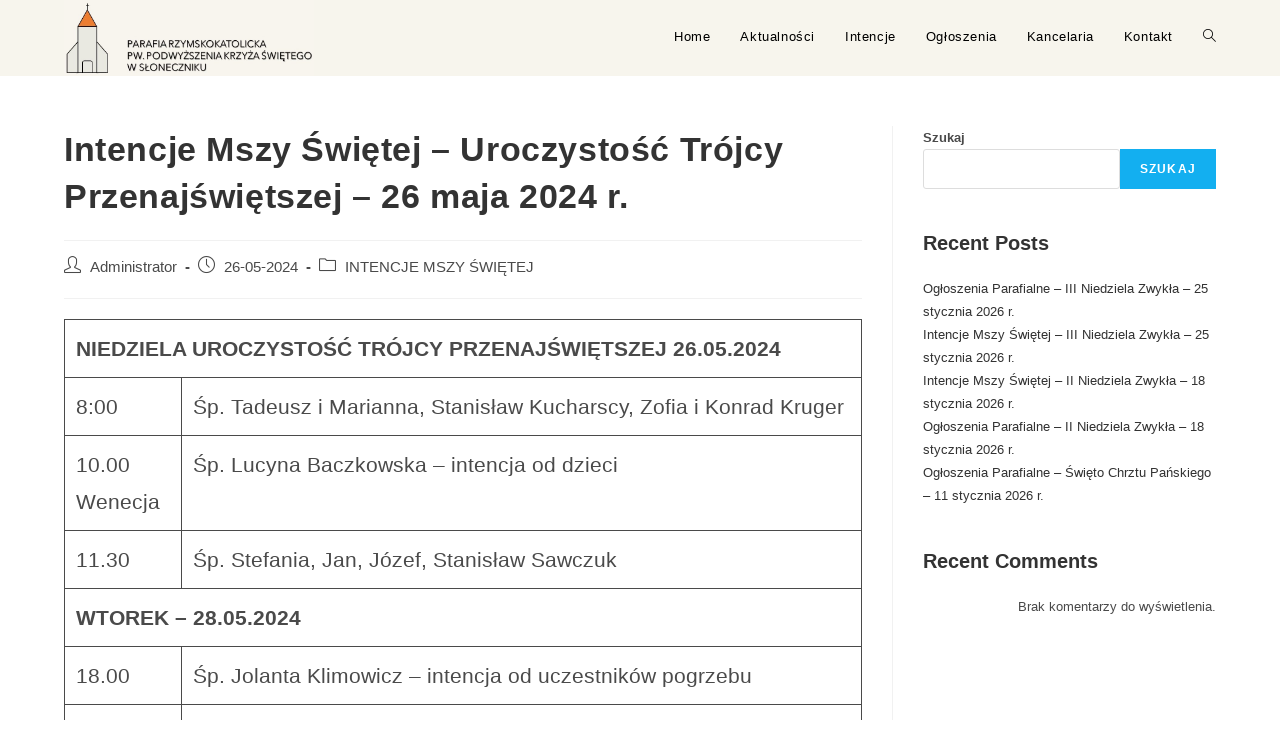

--- FILE ---
content_type: text/html; charset=UTF-8
request_url: https://parafiaslonecznik.pl/intencje-mszy-swietej-uroczystosc-trojcy-przenajswietszej-26-maja-2024-r/
body_size: 11376
content:
<!DOCTYPE html>
<html class="html" lang="pl-PL">
<head>
	<meta charset="UTF-8">
	<link rel="profile" href="https://gmpg.org/xfn/11">

	<title>Intencje Mszy Świętej &#8211; Uroczystość Trójcy Przenajświętszej &#8211; 26 maja 2024 r. &#8211; Parafia Rzymskokatolicka pw. podwyższenia Krzyża Świętego w Słoneczniku</title>
<meta name='robots' content='max-image-preview:large' />
<meta name="viewport" content="width=device-width, initial-scale=1"><link rel="alternate" type="application/rss+xml" title="Parafia Rzymskokatolicka pw. podwyższenia Krzyża Świętego w Słoneczniku &raquo; Kanał z wpisami" href="https://parafiaslonecznik.pl/feed/" />
<link rel="alternate" type="application/rss+xml" title="Parafia Rzymskokatolicka pw. podwyższenia Krzyża Świętego w Słoneczniku &raquo; Kanał z komentarzami" href="https://parafiaslonecznik.pl/comments/feed/" />
<script>
window._wpemojiSettings = {"baseUrl":"https:\/\/s.w.org\/images\/core\/emoji\/15.0.3\/72x72\/","ext":".png","svgUrl":"https:\/\/s.w.org\/images\/core\/emoji\/15.0.3\/svg\/","svgExt":".svg","source":{"concatemoji":"https:\/\/parafiaslonecznik.pl\/wp-includes\/js\/wp-emoji-release.min.js?ver=6.5.7"}};
/*! This file is auto-generated */
!function(i,n){var o,s,e;function c(e){try{var t={supportTests:e,timestamp:(new Date).valueOf()};sessionStorage.setItem(o,JSON.stringify(t))}catch(e){}}function p(e,t,n){e.clearRect(0,0,e.canvas.width,e.canvas.height),e.fillText(t,0,0);var t=new Uint32Array(e.getImageData(0,0,e.canvas.width,e.canvas.height).data),r=(e.clearRect(0,0,e.canvas.width,e.canvas.height),e.fillText(n,0,0),new Uint32Array(e.getImageData(0,0,e.canvas.width,e.canvas.height).data));return t.every(function(e,t){return e===r[t]})}function u(e,t,n){switch(t){case"flag":return n(e,"\ud83c\udff3\ufe0f\u200d\u26a7\ufe0f","\ud83c\udff3\ufe0f\u200b\u26a7\ufe0f")?!1:!n(e,"\ud83c\uddfa\ud83c\uddf3","\ud83c\uddfa\u200b\ud83c\uddf3")&&!n(e,"\ud83c\udff4\udb40\udc67\udb40\udc62\udb40\udc65\udb40\udc6e\udb40\udc67\udb40\udc7f","\ud83c\udff4\u200b\udb40\udc67\u200b\udb40\udc62\u200b\udb40\udc65\u200b\udb40\udc6e\u200b\udb40\udc67\u200b\udb40\udc7f");case"emoji":return!n(e,"\ud83d\udc26\u200d\u2b1b","\ud83d\udc26\u200b\u2b1b")}return!1}function f(e,t,n){var r="undefined"!=typeof WorkerGlobalScope&&self instanceof WorkerGlobalScope?new OffscreenCanvas(300,150):i.createElement("canvas"),a=r.getContext("2d",{willReadFrequently:!0}),o=(a.textBaseline="top",a.font="600 32px Arial",{});return e.forEach(function(e){o[e]=t(a,e,n)}),o}function t(e){var t=i.createElement("script");t.src=e,t.defer=!0,i.head.appendChild(t)}"undefined"!=typeof Promise&&(o="wpEmojiSettingsSupports",s=["flag","emoji"],n.supports={everything:!0,everythingExceptFlag:!0},e=new Promise(function(e){i.addEventListener("DOMContentLoaded",e,{once:!0})}),new Promise(function(t){var n=function(){try{var e=JSON.parse(sessionStorage.getItem(o));if("object"==typeof e&&"number"==typeof e.timestamp&&(new Date).valueOf()<e.timestamp+604800&&"object"==typeof e.supportTests)return e.supportTests}catch(e){}return null}();if(!n){if("undefined"!=typeof Worker&&"undefined"!=typeof OffscreenCanvas&&"undefined"!=typeof URL&&URL.createObjectURL&&"undefined"!=typeof Blob)try{var e="postMessage("+f.toString()+"("+[JSON.stringify(s),u.toString(),p.toString()].join(",")+"));",r=new Blob([e],{type:"text/javascript"}),a=new Worker(URL.createObjectURL(r),{name:"wpTestEmojiSupports"});return void(a.onmessage=function(e){c(n=e.data),a.terminate(),t(n)})}catch(e){}c(n=f(s,u,p))}t(n)}).then(function(e){for(var t in e)n.supports[t]=e[t],n.supports.everything=n.supports.everything&&n.supports[t],"flag"!==t&&(n.supports.everythingExceptFlag=n.supports.everythingExceptFlag&&n.supports[t]);n.supports.everythingExceptFlag=n.supports.everythingExceptFlag&&!n.supports.flag,n.DOMReady=!1,n.readyCallback=function(){n.DOMReady=!0}}).then(function(){return e}).then(function(){var e;n.supports.everything||(n.readyCallback(),(e=n.source||{}).concatemoji?t(e.concatemoji):e.wpemoji&&e.twemoji&&(t(e.twemoji),t(e.wpemoji)))}))}((window,document),window._wpemojiSettings);
</script>

<style id='wp-emoji-styles-inline-css'>

	img.wp-smiley, img.emoji {
		display: inline !important;
		border: none !important;
		box-shadow: none !important;
		height: 1em !important;
		width: 1em !important;
		margin: 0 0.07em !important;
		vertical-align: -0.1em !important;
		background: none !important;
		padding: 0 !important;
	}
</style>
<link rel='stylesheet' id='wp-block-library-css' href='https://parafiaslonecznik.pl/wp-includes/css/dist/block-library/style.min.css?ver=6.5.7' media='all' />
<style id='wp-block-library-theme-inline-css'>
.wp-block-audio figcaption{color:#555;font-size:13px;text-align:center}.is-dark-theme .wp-block-audio figcaption{color:#ffffffa6}.wp-block-audio{margin:0 0 1em}.wp-block-code{border:1px solid #ccc;border-radius:4px;font-family:Menlo,Consolas,monaco,monospace;padding:.8em 1em}.wp-block-embed figcaption{color:#555;font-size:13px;text-align:center}.is-dark-theme .wp-block-embed figcaption{color:#ffffffa6}.wp-block-embed{margin:0 0 1em}.blocks-gallery-caption{color:#555;font-size:13px;text-align:center}.is-dark-theme .blocks-gallery-caption{color:#ffffffa6}.wp-block-image figcaption{color:#555;font-size:13px;text-align:center}.is-dark-theme .wp-block-image figcaption{color:#ffffffa6}.wp-block-image{margin:0 0 1em}.wp-block-pullquote{border-bottom:4px solid;border-top:4px solid;color:currentColor;margin-bottom:1.75em}.wp-block-pullquote cite,.wp-block-pullquote footer,.wp-block-pullquote__citation{color:currentColor;font-size:.8125em;font-style:normal;text-transform:uppercase}.wp-block-quote{border-left:.25em solid;margin:0 0 1.75em;padding-left:1em}.wp-block-quote cite,.wp-block-quote footer{color:currentColor;font-size:.8125em;font-style:normal;position:relative}.wp-block-quote.has-text-align-right{border-left:none;border-right:.25em solid;padding-left:0;padding-right:1em}.wp-block-quote.has-text-align-center{border:none;padding-left:0}.wp-block-quote.is-large,.wp-block-quote.is-style-large,.wp-block-quote.is-style-plain{border:none}.wp-block-search .wp-block-search__label{font-weight:700}.wp-block-search__button{border:1px solid #ccc;padding:.375em .625em}:where(.wp-block-group.has-background){padding:1.25em 2.375em}.wp-block-separator.has-css-opacity{opacity:.4}.wp-block-separator{border:none;border-bottom:2px solid;margin-left:auto;margin-right:auto}.wp-block-separator.has-alpha-channel-opacity{opacity:1}.wp-block-separator:not(.is-style-wide):not(.is-style-dots){width:100px}.wp-block-separator.has-background:not(.is-style-dots){border-bottom:none;height:1px}.wp-block-separator.has-background:not(.is-style-wide):not(.is-style-dots){height:2px}.wp-block-table{margin:0 0 1em}.wp-block-table td,.wp-block-table th{word-break:normal}.wp-block-table figcaption{color:#555;font-size:13px;text-align:center}.is-dark-theme .wp-block-table figcaption{color:#ffffffa6}.wp-block-video figcaption{color:#555;font-size:13px;text-align:center}.is-dark-theme .wp-block-video figcaption{color:#ffffffa6}.wp-block-video{margin:0 0 1em}.wp-block-template-part.has-background{margin-bottom:0;margin-top:0;padding:1.25em 2.375em}
</style>
<style id='classic-theme-styles-inline-css'>
/*! This file is auto-generated */
.wp-block-button__link{color:#fff;background-color:#32373c;border-radius:9999px;box-shadow:none;text-decoration:none;padding:calc(.667em + 2px) calc(1.333em + 2px);font-size:1.125em}.wp-block-file__button{background:#32373c;color:#fff;text-decoration:none}
</style>
<style id='global-styles-inline-css'>
body{--wp--preset--color--black: #000000;--wp--preset--color--cyan-bluish-gray: #abb8c3;--wp--preset--color--white: #ffffff;--wp--preset--color--pale-pink: #f78da7;--wp--preset--color--vivid-red: #cf2e2e;--wp--preset--color--luminous-vivid-orange: #ff6900;--wp--preset--color--luminous-vivid-amber: #fcb900;--wp--preset--color--light-green-cyan: #7bdcb5;--wp--preset--color--vivid-green-cyan: #00d084;--wp--preset--color--pale-cyan-blue: #8ed1fc;--wp--preset--color--vivid-cyan-blue: #0693e3;--wp--preset--color--vivid-purple: #9b51e0;--wp--preset--gradient--vivid-cyan-blue-to-vivid-purple: linear-gradient(135deg,rgba(6,147,227,1) 0%,rgb(155,81,224) 100%);--wp--preset--gradient--light-green-cyan-to-vivid-green-cyan: linear-gradient(135deg,rgb(122,220,180) 0%,rgb(0,208,130) 100%);--wp--preset--gradient--luminous-vivid-amber-to-luminous-vivid-orange: linear-gradient(135deg,rgba(252,185,0,1) 0%,rgba(255,105,0,1) 100%);--wp--preset--gradient--luminous-vivid-orange-to-vivid-red: linear-gradient(135deg,rgba(255,105,0,1) 0%,rgb(207,46,46) 100%);--wp--preset--gradient--very-light-gray-to-cyan-bluish-gray: linear-gradient(135deg,rgb(238,238,238) 0%,rgb(169,184,195) 100%);--wp--preset--gradient--cool-to-warm-spectrum: linear-gradient(135deg,rgb(74,234,220) 0%,rgb(151,120,209) 20%,rgb(207,42,186) 40%,rgb(238,44,130) 60%,rgb(251,105,98) 80%,rgb(254,248,76) 100%);--wp--preset--gradient--blush-light-purple: linear-gradient(135deg,rgb(255,206,236) 0%,rgb(152,150,240) 100%);--wp--preset--gradient--blush-bordeaux: linear-gradient(135deg,rgb(254,205,165) 0%,rgb(254,45,45) 50%,rgb(107,0,62) 100%);--wp--preset--gradient--luminous-dusk: linear-gradient(135deg,rgb(255,203,112) 0%,rgb(199,81,192) 50%,rgb(65,88,208) 100%);--wp--preset--gradient--pale-ocean: linear-gradient(135deg,rgb(255,245,203) 0%,rgb(182,227,212) 50%,rgb(51,167,181) 100%);--wp--preset--gradient--electric-grass: linear-gradient(135deg,rgb(202,248,128) 0%,rgb(113,206,126) 100%);--wp--preset--gradient--midnight: linear-gradient(135deg,rgb(2,3,129) 0%,rgb(40,116,252) 100%);--wp--preset--font-size--small: 13px;--wp--preset--font-size--medium: 20px;--wp--preset--font-size--large: 36px;--wp--preset--font-size--x-large: 42px;--wp--preset--spacing--20: 0.44rem;--wp--preset--spacing--30: 0.67rem;--wp--preset--spacing--40: 1rem;--wp--preset--spacing--50: 1.5rem;--wp--preset--spacing--60: 2.25rem;--wp--preset--spacing--70: 3.38rem;--wp--preset--spacing--80: 5.06rem;--wp--preset--shadow--natural: 6px 6px 9px rgba(0, 0, 0, 0.2);--wp--preset--shadow--deep: 12px 12px 50px rgba(0, 0, 0, 0.4);--wp--preset--shadow--sharp: 6px 6px 0px rgba(0, 0, 0, 0.2);--wp--preset--shadow--outlined: 6px 6px 0px -3px rgba(255, 255, 255, 1), 6px 6px rgba(0, 0, 0, 1);--wp--preset--shadow--crisp: 6px 6px 0px rgba(0, 0, 0, 1);}:where(.is-layout-flex){gap: 0.5em;}:where(.is-layout-grid){gap: 0.5em;}body .is-layout-flex{display: flex;}body .is-layout-flex{flex-wrap: wrap;align-items: center;}body .is-layout-flex > *{margin: 0;}body .is-layout-grid{display: grid;}body .is-layout-grid > *{margin: 0;}:where(.wp-block-columns.is-layout-flex){gap: 2em;}:where(.wp-block-columns.is-layout-grid){gap: 2em;}:where(.wp-block-post-template.is-layout-flex){gap: 1.25em;}:where(.wp-block-post-template.is-layout-grid){gap: 1.25em;}.has-black-color{color: var(--wp--preset--color--black) !important;}.has-cyan-bluish-gray-color{color: var(--wp--preset--color--cyan-bluish-gray) !important;}.has-white-color{color: var(--wp--preset--color--white) !important;}.has-pale-pink-color{color: var(--wp--preset--color--pale-pink) !important;}.has-vivid-red-color{color: var(--wp--preset--color--vivid-red) !important;}.has-luminous-vivid-orange-color{color: var(--wp--preset--color--luminous-vivid-orange) !important;}.has-luminous-vivid-amber-color{color: var(--wp--preset--color--luminous-vivid-amber) !important;}.has-light-green-cyan-color{color: var(--wp--preset--color--light-green-cyan) !important;}.has-vivid-green-cyan-color{color: var(--wp--preset--color--vivid-green-cyan) !important;}.has-pale-cyan-blue-color{color: var(--wp--preset--color--pale-cyan-blue) !important;}.has-vivid-cyan-blue-color{color: var(--wp--preset--color--vivid-cyan-blue) !important;}.has-vivid-purple-color{color: var(--wp--preset--color--vivid-purple) !important;}.has-black-background-color{background-color: var(--wp--preset--color--black) !important;}.has-cyan-bluish-gray-background-color{background-color: var(--wp--preset--color--cyan-bluish-gray) !important;}.has-white-background-color{background-color: var(--wp--preset--color--white) !important;}.has-pale-pink-background-color{background-color: var(--wp--preset--color--pale-pink) !important;}.has-vivid-red-background-color{background-color: var(--wp--preset--color--vivid-red) !important;}.has-luminous-vivid-orange-background-color{background-color: var(--wp--preset--color--luminous-vivid-orange) !important;}.has-luminous-vivid-amber-background-color{background-color: var(--wp--preset--color--luminous-vivid-amber) !important;}.has-light-green-cyan-background-color{background-color: var(--wp--preset--color--light-green-cyan) !important;}.has-vivid-green-cyan-background-color{background-color: var(--wp--preset--color--vivid-green-cyan) !important;}.has-pale-cyan-blue-background-color{background-color: var(--wp--preset--color--pale-cyan-blue) !important;}.has-vivid-cyan-blue-background-color{background-color: var(--wp--preset--color--vivid-cyan-blue) !important;}.has-vivid-purple-background-color{background-color: var(--wp--preset--color--vivid-purple) !important;}.has-black-border-color{border-color: var(--wp--preset--color--black) !important;}.has-cyan-bluish-gray-border-color{border-color: var(--wp--preset--color--cyan-bluish-gray) !important;}.has-white-border-color{border-color: var(--wp--preset--color--white) !important;}.has-pale-pink-border-color{border-color: var(--wp--preset--color--pale-pink) !important;}.has-vivid-red-border-color{border-color: var(--wp--preset--color--vivid-red) !important;}.has-luminous-vivid-orange-border-color{border-color: var(--wp--preset--color--luminous-vivid-orange) !important;}.has-luminous-vivid-amber-border-color{border-color: var(--wp--preset--color--luminous-vivid-amber) !important;}.has-light-green-cyan-border-color{border-color: var(--wp--preset--color--light-green-cyan) !important;}.has-vivid-green-cyan-border-color{border-color: var(--wp--preset--color--vivid-green-cyan) !important;}.has-pale-cyan-blue-border-color{border-color: var(--wp--preset--color--pale-cyan-blue) !important;}.has-vivid-cyan-blue-border-color{border-color: var(--wp--preset--color--vivid-cyan-blue) !important;}.has-vivid-purple-border-color{border-color: var(--wp--preset--color--vivid-purple) !important;}.has-vivid-cyan-blue-to-vivid-purple-gradient-background{background: var(--wp--preset--gradient--vivid-cyan-blue-to-vivid-purple) !important;}.has-light-green-cyan-to-vivid-green-cyan-gradient-background{background: var(--wp--preset--gradient--light-green-cyan-to-vivid-green-cyan) !important;}.has-luminous-vivid-amber-to-luminous-vivid-orange-gradient-background{background: var(--wp--preset--gradient--luminous-vivid-amber-to-luminous-vivid-orange) !important;}.has-luminous-vivid-orange-to-vivid-red-gradient-background{background: var(--wp--preset--gradient--luminous-vivid-orange-to-vivid-red) !important;}.has-very-light-gray-to-cyan-bluish-gray-gradient-background{background: var(--wp--preset--gradient--very-light-gray-to-cyan-bluish-gray) !important;}.has-cool-to-warm-spectrum-gradient-background{background: var(--wp--preset--gradient--cool-to-warm-spectrum) !important;}.has-blush-light-purple-gradient-background{background: var(--wp--preset--gradient--blush-light-purple) !important;}.has-blush-bordeaux-gradient-background{background: var(--wp--preset--gradient--blush-bordeaux) !important;}.has-luminous-dusk-gradient-background{background: var(--wp--preset--gradient--luminous-dusk) !important;}.has-pale-ocean-gradient-background{background: var(--wp--preset--gradient--pale-ocean) !important;}.has-electric-grass-gradient-background{background: var(--wp--preset--gradient--electric-grass) !important;}.has-midnight-gradient-background{background: var(--wp--preset--gradient--midnight) !important;}.has-small-font-size{font-size: var(--wp--preset--font-size--small) !important;}.has-medium-font-size{font-size: var(--wp--preset--font-size--medium) !important;}.has-large-font-size{font-size: var(--wp--preset--font-size--large) !important;}.has-x-large-font-size{font-size: var(--wp--preset--font-size--x-large) !important;}
.wp-block-navigation a:where(:not(.wp-element-button)){color: inherit;}
:where(.wp-block-post-template.is-layout-flex){gap: 1.25em;}:where(.wp-block-post-template.is-layout-grid){gap: 1.25em;}
:where(.wp-block-columns.is-layout-flex){gap: 2em;}:where(.wp-block-columns.is-layout-grid){gap: 2em;}
.wp-block-pullquote{font-size: 1.5em;line-height: 1.6;}
</style>
<link rel='stylesheet' id='font-awesome-css' href='https://parafiaslonecznik.pl/wp-content/themes/oceanwp/assets/fonts/fontawesome/css/all.min.css?ver=5.15.1' media='all' />
<link rel='stylesheet' id='simple-line-icons-css' href='https://parafiaslonecznik.pl/wp-content/themes/oceanwp/assets/css/third/simple-line-icons.min.css?ver=2.4.0' media='all' />
<link rel='stylesheet' id='oceanwp-style-css' href='https://parafiaslonecznik.pl/wp-content/themes/oceanwp/assets/css/style.min.css?ver=3.3.5' media='all' />
<link rel='stylesheet' id='oe-widgets-style-css' href='https://parafiaslonecznik.pl/wp-content/plugins/ocean-extra/assets/css/widgets.css?ver=6.5.7' media='all' />
<script src="https://parafiaslonecznik.pl/wp-includes/js/jquery/jquery.min.js?ver=3.7.1" id="jquery-core-js"></script>
<script src="https://parafiaslonecznik.pl/wp-includes/js/jquery/jquery-migrate.min.js?ver=3.4.1" id="jquery-migrate-js"></script>
<link rel="https://api.w.org/" href="https://parafiaslonecznik.pl/wp-json/" /><link rel="alternate" type="application/json" href="https://parafiaslonecznik.pl/wp-json/wp/v2/posts/2894" /><link rel="EditURI" type="application/rsd+xml" title="RSD" href="https://parafiaslonecznik.pl/xmlrpc.php?rsd" />
<meta name="generator" content="WordPress 6.5.7" />
<link rel="canonical" href="https://parafiaslonecznik.pl/intencje-mszy-swietej-uroczystosc-trojcy-przenajswietszej-26-maja-2024-r/" />
<link rel='shortlink' href='https://parafiaslonecznik.pl/?p=2894' />
<link rel="alternate" type="application/json+oembed" href="https://parafiaslonecznik.pl/wp-json/oembed/1.0/embed?url=https%3A%2F%2Fparafiaslonecznik.pl%2Fintencje-mszy-swietej-uroczystosc-trojcy-przenajswietszej-26-maja-2024-r%2F" />
<link rel="alternate" type="text/xml+oembed" href="https://parafiaslonecznik.pl/wp-json/oembed/1.0/embed?url=https%3A%2F%2Fparafiaslonecznik.pl%2Fintencje-mszy-swietej-uroczystosc-trojcy-przenajswietszej-26-maja-2024-r%2F&#038;format=xml" />
<link rel="icon" href="https://parafiaslonecznik.pl/wp-content/uploads/2022/10/cropped-Logo-e1665563478586-32x32.jpg" sizes="32x32" />
<link rel="icon" href="https://parafiaslonecznik.pl/wp-content/uploads/2022/10/cropped-Logo-e1665563478586-192x192.jpg" sizes="192x192" />
<link rel="apple-touch-icon" href="https://parafiaslonecznik.pl/wp-content/uploads/2022/10/cropped-Logo-e1665563478586-180x180.jpg" />
<meta name="msapplication-TileImage" content="https://parafiaslonecznik.pl/wp-content/uploads/2022/10/cropped-Logo-e1665563478586-270x270.jpg" />
<!-- OceanWP CSS -->
<style type="text/css">
/* Header CSS */#site-header,.has-transparent-header .is-sticky #site-header,.has-vh-transparent .is-sticky #site-header.vertical-header,#searchform-header-replace{background-color:#f7f5ed}#site-logo #site-logo-inner a img,#site-header.center-header #site-navigation-wrap .middle-site-logo a img{max-width:250px}#site-navigation-wrap .dropdown-menu >li >a,.oceanwp-mobile-menu-icon a,#searchform-header-replace-close{color:#000000}#site-navigation-wrap .dropdown-menu >li >a .owp-icon use,.oceanwp-mobile-menu-icon a .owp-icon use,#searchform-header-replace-close .owp-icon use{stroke:#000000}
</style></head>

<body class="post-template-default single single-post postid-2894 single-format-standard wp-custom-logo wp-embed-responsive oceanwp-theme dropdown-mobile no-header-border default-breakpoint has-sidebar content-right-sidebar post-in-category-intencje-mszy-swietej page-header-disabled has-breadcrumbs elementor-default elementor-kit-8" itemscope="itemscope" itemtype="https://schema.org/Article">

	
	
	<div id="outer-wrap" class="site clr">

		<a class="skip-link screen-reader-text" href="#main">Skip to content</a>

		
		<div id="wrap" class="clr">

			
			
<header id="site-header" class="minimal-header effect-one clr" data-height="0" itemscope="itemscope" itemtype="https://schema.org/WPHeader" role="banner">

	
					
			<div id="site-header-inner" class="clr container">

				
				

<div id="site-logo" class="clr" itemscope itemtype="https://schema.org/Brand" >

	
	<div id="site-logo-inner" class="clr">

		<a href="https://parafiaslonecznik.pl/" class="custom-logo-link" rel="home"><img width="826" height="250" src="https://parafiaslonecznik.pl/wp-content/uploads/2022/04/cropped-LOGO-GL.jpg" class="custom-logo" alt="Parafia Rzymskokatolicka pw. podwyższenia Krzyża Świętego w Słoneczniku" decoding="async" fetchpriority="high" srcset="https://parafiaslonecznik.pl/wp-content/uploads/2022/04/cropped-LOGO-GL.jpg 826w, https://parafiaslonecznik.pl/wp-content/uploads/2022/04/cropped-LOGO-GL-300x91.jpg 300w, https://parafiaslonecznik.pl/wp-content/uploads/2022/04/cropped-LOGO-GL-768x232.jpg 768w" sizes="(max-width: 826px) 100vw, 826px" /></a>
	</div><!-- #site-logo-inner -->

	
	
</div><!-- #site-logo -->

			<div id="site-navigation-wrap" class="clr">
			
			
			
			<nav id="site-navigation" class="navigation main-navigation clr" itemscope="itemscope" itemtype="https://schema.org/SiteNavigationElement" role="navigation" >

				<ul id="menu-glowne" class="main-menu dropdown-menu sf-menu"><li id="menu-item-169" class="menu-item menu-item-type-post_type menu-item-object-page menu-item-home menu-item-169"><a href="https://parafiaslonecznik.pl/" class="menu-link"><span class="text-wrap">Home</span></a></li><li id="menu-item-148" class="menu-item menu-item-type-post_type menu-item-object-page menu-item-148"><a href="https://parafiaslonecznik.pl/aktualnosci/" class="menu-link"><span class="text-wrap">Aktualności</span></a></li><li id="menu-item-150" class="menu-item menu-item-type-post_type menu-item-object-page menu-item-150"><a href="https://parafiaslonecznik.pl/intencje/" class="menu-link"><span class="text-wrap">Intencje</span></a></li><li id="menu-item-151" class="menu-item menu-item-type-post_type menu-item-object-page menu-item-151"><a href="https://parafiaslonecznik.pl/ogloszenia/" class="menu-link"><span class="text-wrap">Ogłoszenia</span></a></li><li id="menu-item-432" class="menu-item menu-item-type-post_type menu-item-object-page menu-item-432"><a href="https://parafiaslonecznik.pl/kancelaria/" class="menu-link"><span class="text-wrap">Kancelaria</span></a></li><li id="menu-item-149" class="menu-item menu-item-type-post_type menu-item-object-page menu-item-149"><a href="https://parafiaslonecznik.pl/kontakt/" class="menu-link"><span class="text-wrap">Kontakt</span></a></li><li class="search-toggle-li" ><a href="javascript:void(0)" class="site-search-toggle search-dropdown-toggle" aria-label="Search website"><i class=" icon-magnifier" aria-hidden="true" role="img"></i></a></li></ul>
<div id="searchform-dropdown" class="header-searchform-wrap clr" >
	
<form role="search" method="get" class="searchform" action="https://parafiaslonecznik.pl/">
	<label for="ocean-search-form-1">
		<span class="screen-reader-text">Search this website</span>
		<input type="search" id="ocean-search-form-1" class="field" autocomplete="off" placeholder="Wyszukiwanie" name="s">
			</label>
	</form>
</div><!-- #searchform-dropdown -->

			</nav><!-- #site-navigation -->

			
			
					</div><!-- #site-navigation-wrap -->
			
		
	
				
	
	<div class="oceanwp-mobile-menu-icon clr mobile-right">

		
		
		
		<a href="#" class="mobile-menu"  aria-label="Mobile Menu">
							<i class="fa fa-bars" aria-hidden="true"></i>
								<span class="oceanwp-text">Menu</span>
				<span class="oceanwp-close-text">Zamknij</span>
						</a>

		
		
		
	</div><!-- #oceanwp-mobile-menu-navbar -->

	

			</div><!-- #site-header-inner -->

			
<div id="mobile-dropdown" class="clr" >

	<nav class="clr" itemscope="itemscope" itemtype="https://schema.org/SiteNavigationElement">

		<ul id="menu-glowne-1" class="menu"><li class="menu-item menu-item-type-post_type menu-item-object-page menu-item-home menu-item-169"><a href="https://parafiaslonecznik.pl/">Home</a></li>
<li class="menu-item menu-item-type-post_type menu-item-object-page menu-item-148"><a href="https://parafiaslonecznik.pl/aktualnosci/">Aktualności</a></li>
<li class="menu-item menu-item-type-post_type menu-item-object-page menu-item-150"><a href="https://parafiaslonecznik.pl/intencje/">Intencje</a></li>
<li class="menu-item menu-item-type-post_type menu-item-object-page menu-item-151"><a href="https://parafiaslonecznik.pl/ogloszenia/">Ogłoszenia</a></li>
<li class="menu-item menu-item-type-post_type menu-item-object-page menu-item-432"><a href="https://parafiaslonecznik.pl/kancelaria/">Kancelaria</a></li>
<li class="menu-item menu-item-type-post_type menu-item-object-page menu-item-149"><a href="https://parafiaslonecznik.pl/kontakt/">Kontakt</a></li>
<li class="search-toggle-li" ><a href="javascript:void(0)" class="site-search-toggle search-dropdown-toggle" aria-label="Search website"><i class=" icon-magnifier" aria-hidden="true" role="img"></i></a></li></ul>
<div id="mobile-menu-search" class="clr">
	<form aria-label="Search this website" method="get" action="https://parafiaslonecznik.pl/" class="mobile-searchform">
		<input aria-label="Insert search query" value="" class="field" id="ocean-mobile-search-2" type="search" name="s" autocomplete="off" placeholder="Wyszukiwanie" />
		<button aria-label="Submit search" type="submit" class="searchform-submit">
			<i class=" icon-magnifier" aria-hidden="true" role="img"></i>		</button>
					</form>
</div><!-- .mobile-menu-search -->

	</nav>

</div>

			
			
		
		
</header><!-- #site-header -->


			
			<main id="main" class="site-main clr"  role="main">

				
	
	<div id="content-wrap" class="container clr">

		
		<div id="primary" class="content-area clr">

			
			<div id="content" class="site-content clr">

				
				
<article id="post-2894">

	

<header class="entry-header clr">
	<h2 class="single-post-title entry-title" itemprop="headline">Intencje Mszy Świętej &#8211; Uroczystość Trójcy Przenajświętszej &#8211; 26 maja 2024 r.</h2><!-- .single-post-title -->
</header><!-- .entry-header -->


<ul class="meta ospm-default clr">

	
					<li class="meta-author" itemprop="name"><span class="screen-reader-text">Post author:</span><i class=" icon-user" aria-hidden="true" role="img"></i><a href="https://parafiaslonecznik.pl/author/parafiaslonecznik/" title="Wpisy od Administrator" rel="author"  itemprop="author" itemscope="itemscope" itemtype="https://schema.org/Person">Administrator</a></li>
		
		
		
		
		
		
	
		
					<li class="meta-date" itemprop="datePublished"><span class="screen-reader-text">Post published:</span><i class=" icon-clock" aria-hidden="true" role="img"></i>26-05-2024</li>
		
		
		
		
		
	
		
		
		
					<li class="meta-cat"><span class="screen-reader-text">Post category:</span><i class=" icon-folder" aria-hidden="true" role="img"></i><a href="https://parafiaslonecznik.pl/category/intencje-mszy-swietej/" rel="category tag">INTENCJE MSZY ŚWIĘTEJ</a></li>
		
		
		
	
		
		
		
		
		
		
	
</ul>



<div class="entry-content clr" itemprop="text">
	
<figure style="font-size:21px" class="wp-block-table"><table><tbody><tr><td colspan="2"><strong>NIEDZIELA </strong><strong></strong> <strong>UROCZYSTOŚĆ TRÓJCY PRZENAJŚWIĘTSZEJ</strong><strong></strong> <strong>26.05.2024</strong><strong></strong></td></tr><tr><td>8:00</td><td>Śp. Tadeusz i Marianna, Stanisław Kucharscy, Zofia i Konrad Kruger</td></tr><tr><td>10.00 Wenecja</td><td>Śp. Lucyna Baczkowska – intencja od dzieci</td></tr><tr><td>11.30</td><td>Śp. Stefania, Jan, Józef, Stanisław Sawczuk</td></tr><tr><td colspan="2"><strong>WTOREK – 28.05.2024</strong><strong></strong></td></tr><tr><td>18.00</td><td>Śp. Jolanta Klimowicz – intencja od uczestników pogrzebu</td></tr><tr><td>18.00</td><td>Śp. Stanisław Opałka – intencja od uczestników pogrzebu</td></tr><tr><td colspan="2"><strong>ŚRODA – 29.05.2024</strong><strong></strong> <strong>WSPOMNIENIE ŚW. URSZULI LEDÓCHOWSKIEJ, DZIEWICY</strong><strong></strong></td></tr><tr><td>16.30 Wenecja</td><td>Śp. Jan Bieliński (17 r. śm.)</td></tr><tr><td>18.00</td><td>Śp. Władysław Madej – intencja od uczestników pogrzebu</td></tr><tr><td>18.00</td><td>Śp. Karol Onaszkiewicz – intencja od uczestników pogrzebu</td></tr><tr><td colspan="2"><strong>CZWARTEK – 30.05.2024</strong><strong></strong> <em><strong>UROCZYSTOŚĆ NAJŚWIĘTSZEGO CIAŁA I KRWI CHRYSTUSA</strong></em><strong><em></em></strong></td></tr><tr><td>8.00</td><td>Śp. Jan Kryczka (9 r. śm.)</td></tr><tr><td>10.00 Wenecja</td><td>Śp. Karol Ozimski (20 r. śm.), Damian, Maria i Jan Ozimscy</td></tr><tr><td>11.30</td><td>Śp. Wioletta Kowalska (12 r. śm.), Jarosław Kowalski, zmarli z rodziny Szeluga, Janina Laskowska</td></tr><tr><td colspan="2"><strong>PIĄTEK – 31.05.2024</strong><strong></strong> <strong>ŚWIĘTO NAWIEDZENIA NAJŚWIĘTSZEJ MARYI PANNY</strong><strong></strong></td></tr><tr><td>18.00</td><td>Intencja wolna</td></tr><tr><td colspan="2"><strong>SOBOTA – 1.06.2024</strong><strong></strong> <strong>WSPOMNIENIE ŚW. JUSTYNA, MĘCZENNIKA</strong><strong></strong></td></tr><tr><td>15.00</td><td>Ślub: Cezary Markowski, Urszula Teperek</td></tr><tr><td>18.00</td><td>Śp. Jan Dziewulski, Elżbieta Dziewulska, Czesława i Czesław Dziewulscy</td></tr><tr><td colspan="2"><strong>IX NIEDZIELA ZWYKŁA </strong><strong></strong> <strong>2.06.2024</strong><strong></strong></td></tr><tr><td>8.00</td><td>Śp. Katarzyna i Andrzej Miś</td></tr><tr><td>10:00 Wenecja</td><td>Śp. Lucyna Baczkowska – z okazji urodzin</td></tr><tr><td>11.30</td><td>O Boże błogosławieństwo dla członkiń Róży Różańcowej św. Rity z Bożęcina</td></tr><tr><td>11.30</td><td>Śp. Helena Sasdrich – intencja od rodziny Dobrowolskich</td></tr></tbody></table></figure>



<p class="has-text-align-center has-vivid-red-color has-text-color has-link-color has-medium-font-size wp-elements-cd9f0fb68eff9e7d010fc95d0e66e436"><strong>ZAPRASZAM DO ZAMAWIANIA INTENCJI MSZALNYCH</strong></p>

</div><!-- .entry -->

<div class="post-tags clr">
	</div>




	<section id="related-posts" class="clr">

		<h3 class="theme-heading related-posts-title">
			<span class="text">Może ci się spodobać również</span>
		</h3>

		<div class="oceanwp-row clr">

			
			
				
				<article class="related-post clr col span_1_of_3 col-1 post-751 post type-post status-publish format-standard hentry category-intencje-mszy-swietej entry">

					
					<h3 class="related-post-title">
						<a href="https://parafiaslonecznik.pl/intencje-mszy-swietej-xii-niedziela-zwykla-19-26-06-2022/" rel="bookmark">Intencje Mszy Świętej &#8211; XII Niedziela Zwykła &#8211; 19-26.06.2022</a>
					</h3><!-- .related-post-title -->

								
						<time class="published" datetime="2022-07-11T14:07:56+02:00"><i class=" icon-clock" aria-hidden="true" role="img"></i>11-07-2022</time>
						
					
				</article><!-- .related-post -->

				
			
				
				<article class="related-post clr col span_1_of_3 col-2 post-1162 post type-post status-publish format-standard hentry category-intencje-mszy-swietej entry">

					
					<h3 class="related-post-title">
						<a href="https://parafiaslonecznik.pl/intencje-mszy-swietej-xxviii-niedziela-zwykla-9-10-16-10-2022/" rel="bookmark">Intencje Mszy Świętej – XXVIII Niedziela Zwykła – 9.10 – 16.10.2022</a>
					</h3><!-- .related-post-title -->

								
						<time class="published" datetime="2022-10-09T21:15:05+02:00"><i class=" icon-clock" aria-hidden="true" role="img"></i>09-10-2022</time>
						
					
				</article><!-- .related-post -->

				
			
				
				<article class="related-post clr col span_1_of_3 col-3 post-3844 post type-post status-publish format-standard hentry category-intencje-mszy-swietej entry">

					
					<h3 class="related-post-title">
						<a href="https://parafiaslonecznik.pl/intencje-mszy-swietej-uroczystosc-swietych-apostolow-piotra-i-pawla-29-czerwca-2025-r/" rel="bookmark">Intencje Mszy Świętej &#8211; Uroczystość Świętych Apostołów Piotra i Pawła &#8211; 29 czerwca 2025 r.</a>
					</h3><!-- .related-post-title -->

								
						<time class="published" datetime="2025-06-29T22:46:46+02:00"><i class=" icon-clock" aria-hidden="true" role="img"></i>29-06-2025</time>
						
					
				</article><!-- .related-post -->

				
			
		</div><!-- .oceanwp-row -->

	</section><!-- .related-posts -->




</article>

				
			</div><!-- #content -->

			
		</div><!-- #primary -->

		

<aside id="right-sidebar" class="sidebar-container widget-area sidebar-primary" itemscope="itemscope" itemtype="https://schema.org/WPSideBar" role="complementary" aria-label="Primary Sidebar">

	
	<div id="right-sidebar-inner" class="clr">

		<div id="block-2" class="sidebar-box widget_block widget_search clr"><form role="search" method="get" action="https://parafiaslonecznik.pl/" class="wp-block-search__button-outside wp-block-search__text-button wp-block-search"    ><label class="wp-block-search__label" for="wp-block-search__input-3" >Szukaj</label><div class="wp-block-search__inside-wrapper " ><input class="wp-block-search__input" id="wp-block-search__input-3" placeholder="" value="" type="search" name="s" required /><button aria-label="Szukaj" class="wp-block-search__button wp-element-button" type="submit" >Szukaj</button></div></form></div><div id="block-3" class="sidebar-box widget_block clr"><div class="wp-block-group"><div class="wp-block-group__inner-container is-layout-flow wp-block-group-is-layout-flow"><h2 class="wp-block-heading">Recent Posts</h2><ul class="wp-block-latest-posts__list wp-block-latest-posts"><li><a class="wp-block-latest-posts__post-title" href="https://parafiaslonecznik.pl/ogloszenia-parafialne-iii-niedziela-zwykla-25-stycznia-2026-r/">Ogłoszenia Parafialne &#8211; III Niedziela Zwykła &#8211; 25 stycznia 2026 r.</a></li>
<li><a class="wp-block-latest-posts__post-title" href="https://parafiaslonecznik.pl/intencje-mszy-swietej-iii-niedziela-zwykla-25-stycznia-2026-r/">Intencje Mszy Świętej &#8211; III Niedziela Zwykła &#8211; 25 stycznia 2026 r.</a></li>
<li><a class="wp-block-latest-posts__post-title" href="https://parafiaslonecznik.pl/intencje-mszy-swietej-ii-niedziela-zwykla-18a-stycznia-2026-r/">Intencje Mszy Świętej &#8211; II Niedziela Zwykła &#8211; 18 stycznia 2026 r.</a></li>
<li><a class="wp-block-latest-posts__post-title" href="https://parafiaslonecznik.pl/ogloszenia-parafialne-ii-niedziela-zwykla-18-stycznia-2026-r/">Ogłoszenia Parafialne &#8211; II Niedziela Zwykła &#8211; 18 stycznia 2026 r.</a></li>
<li><a class="wp-block-latest-posts__post-title" href="https://parafiaslonecznik.pl/ogloszenia-parafialne-swieto-chrztu-panskiego-11-stycznia-2026-r/">Ogłoszenia Parafialne &#8211; Święto Chrztu Pańskiego &#8211; 11 stycznia 2026 r.</a></li>
</ul></div></div></div><div id="block-4" class="sidebar-box widget_block clr"><div class="wp-block-group"><div class="wp-block-group__inner-container is-layout-flow wp-block-group-is-layout-flow"><h2 class="wp-block-heading">Recent Comments</h2><div class="no-comments wp-block-latest-comments">Brak komentarzy do wyświetlenia.</div></div></div></div>
	</div><!-- #sidebar-inner -->

	
</aside><!-- #right-sidebar -->


	</div><!-- #content-wrap -->

	

	</main><!-- #main -->

	
	
	
		
	
	
</div><!-- #wrap -->


</div><!-- #outer-wrap -->



<a aria-label="Scroll to the top of the page" href="#" id="scroll-top" class="scroll-top-right"><i class=" fa fa-angle-up" aria-hidden="true" role="img"></i></a>




<style id='core-block-supports-inline-css'>
.wp-elements-cd9f0fb68eff9e7d010fc95d0e66e436 a:where(:not(.wp-element-button)){color:var(--wp--preset--color--vivid-red);}
</style>
<script src="https://parafiaslonecznik.pl/wp-includes/js/imagesloaded.min.js?ver=5.0.0" id="imagesloaded-js"></script>
<script id="oceanwp-main-js-extra">
var oceanwpLocalize = {"nonce":"921216800c","isRTL":"","menuSearchStyle":"drop_down","mobileMenuSearchStyle":"disabled","sidrSource":null,"sidrDisplace":"1","sidrSide":"left","sidrDropdownTarget":"link","verticalHeaderTarget":"link","customSelects":".woocommerce-ordering .orderby, #dropdown_product_cat, .widget_categories select, .widget_archive select, .single-product .variations_form .variations select","ajax_url":"https:\/\/parafiaslonecznik.pl\/wp-admin\/admin-ajax.php"};
</script>
<script src="https://parafiaslonecznik.pl/wp-content/themes/oceanwp/assets/js/theme.min.js?ver=3.3.5" id="oceanwp-main-js"></script>
<script src="https://parafiaslonecznik.pl/wp-content/themes/oceanwp/assets/js/drop-down-mobile-menu.min.js?ver=3.3.5" id="oceanwp-drop-down-mobile-menu-js"></script>
<script src="https://parafiaslonecznik.pl/wp-content/themes/oceanwp/assets/js/drop-down-search.min.js?ver=3.3.5" id="oceanwp-drop-down-search-js"></script>
<script src="https://parafiaslonecznik.pl/wp-content/themes/oceanwp/assets/js/vendors/magnific-popup.min.js?ver=3.3.5" id="ow-magnific-popup-js"></script>
<script src="https://parafiaslonecznik.pl/wp-content/themes/oceanwp/assets/js/ow-lightbox.min.js?ver=3.3.5" id="oceanwp-lightbox-js"></script>
<script src="https://parafiaslonecznik.pl/wp-content/themes/oceanwp/assets/js/vendors/flickity.pkgd.min.js?ver=3.3.5" id="ow-flickity-js"></script>
<script src="https://parafiaslonecznik.pl/wp-content/themes/oceanwp/assets/js/ow-slider.min.js?ver=3.3.5" id="oceanwp-slider-js"></script>
<script src="https://parafiaslonecznik.pl/wp-content/themes/oceanwp/assets/js/scroll-effect.min.js?ver=3.3.5" id="oceanwp-scroll-effect-js"></script>
<script src="https://parafiaslonecznik.pl/wp-content/themes/oceanwp/assets/js/scroll-top.min.js?ver=3.3.5" id="oceanwp-scroll-top-js"></script>
<script src="https://parafiaslonecznik.pl/wp-content/themes/oceanwp/assets/js/select.min.js?ver=3.3.5" id="oceanwp-select-js"></script>
</body>
</html>


<!-- Page cached by LiteSpeed Cache 7.6.2 on 2026-01-30 16:11:48 -->